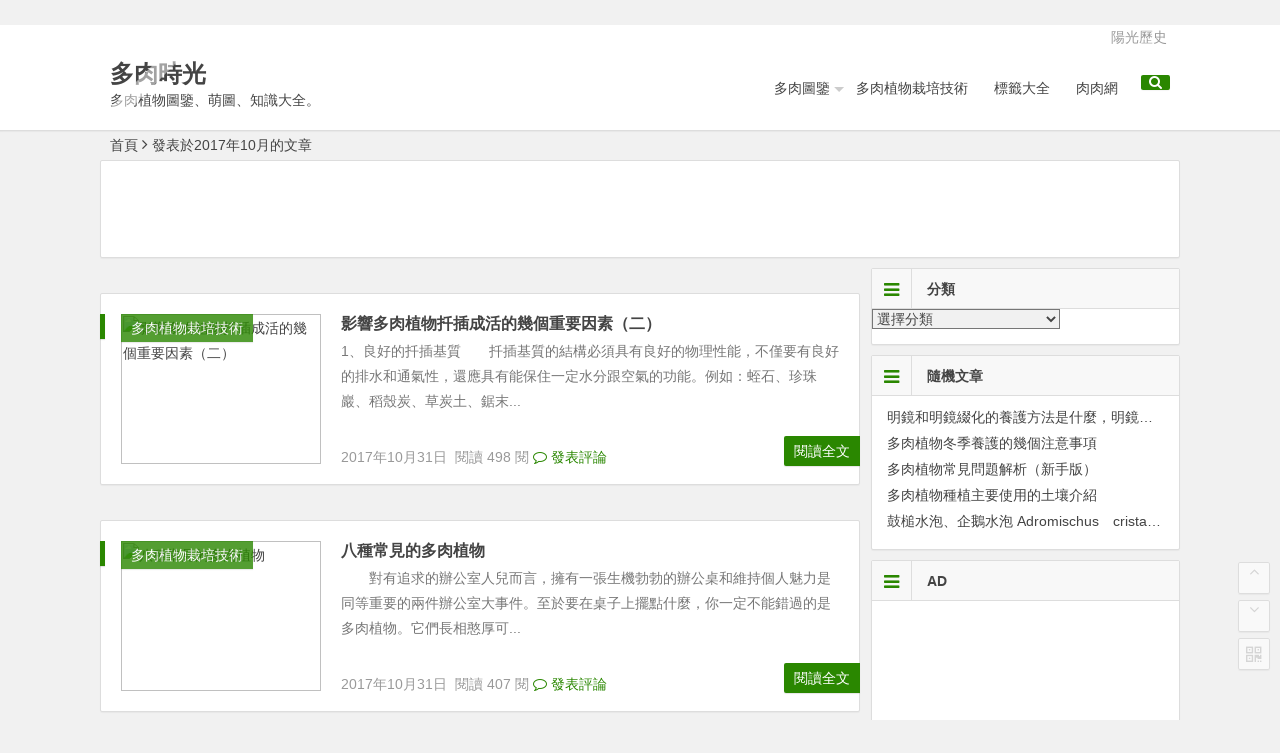

--- FILE ---
content_type: text/html; charset=UTF-8
request_url: https://duorou.mmtw.cc/date/2017/10/
body_size: 8718
content:
﻿﻿<!DOCTYPE html>
<html lang="zh-TW" xmlns:fb="https://www.facebook.com/2008/fbml" xmlns:addthis="https://www.addthis.com/help/api-spec" >
<head>
<script async src="//pagead2.googlesyndication.com/pagead/js/adsbygoogle.js"></script>
<script>
  (adsbygoogle = window.adsbygoogle || []).push({
    google_ad_client: "ca-pub-4008690824127071",
    enable_page_level_ads: true
  });
</script>
<meta charset="UTF-8">
<meta name="viewport" content="width=device-width, initial-scale=1.0, minimum-scale=1.0, maximum-scale=1.0, user-scalable=no">
<meta http-equiv="Cache-Control" content="no-transform" />
<meta http-equiv="Cache-Control" content="no-siteapp" />
<meta name="google-site-verification" content="QxV78JmEXgKFwYBr6kPeVWUqS3nsQYiyNtBc0Q9XTB0" />
﻿<title>十月份所有文章 | 多肉時光</title>
<link rel="shortcut icon" href="http://duorou.timetw.com/wp-content/themes/begin174/img/favicon.ico">
<link rel="apple-touch-icon" sizes="114x114" href="http://duorou.timetw.com/wp-content/themes/begin174/img/favicon.png" />
<link rel="profile" href="http://gmpg.org/xfn/11">
<link rel="pingback" href="https://duorou.mmtw.cc/xmlrpc.php">
<!--[if lt IE 9]><script src="https://duorou.mmtw.cc/wp-content/themes/begin174/js/html5-css3.js"></script><![endif]-->

<!--Plugin WP Missed Schedule 2013.1231.2013 Build 2014-09-13 Active - Tag 6707293c0218e2d8b7aa38d418ffa608-->

<!-- This website is patched against a big problem not solved from WordPress 2.5+ to date -->

<link rel='stylesheet' id='style-css'  href='https://duorou.mmtw.cc/wp-content/themes/begin174/style.css?ver=1.7.4' type='text/css' media='all' />
<link rel='stylesheet' id='addthis_all_pages-css'  href='https://duorou.mmtw.cc/wp-content/plugins/addthis/frontend/build/addthis_wordpress_public.min.css?ver=4.3.34' type='text/css' media='all' />
<script type='text/javascript' src='https://duorou.mmtw.cc/wp-content/themes/begin174/js/jquery.min.js?ver=1.10.1'></script>
<script type='text/javascript' src='https://duorou.mmtw.cc/wp-content/themes/begin174/js/scrollmonitor.js?ver=2015.11.10'></script>
<script type='text/javascript' src='https://duorou.mmtw.cc/wp-content/themes/begin174/js/echo.min.js?ver=2015.11.10'></script>
<script type='text/javascript' src='https://duorou.mmtw.cc/wp-content/themes/begin174/js/script.js?ver=2015.11.10'></script>
<script type='text/javascript' src='https://s7.addthis.com/js/300/addthis_widget.js?ver=4.3.34#pubid=wp-5dee348f974999283eb4c27a7e77aaa3'></script>
<style>
a:hover,.top-menu a:hover,.showmore span,.cat-box .icon-cat,.single-content a,.floor,.single-content a:visited,#site-nav .down-menu > .current-menu-item > a,.entry-meta a,#site-nav .down-menu > .current-menu-item > a:hover,#site-nav .down-menu > li > a:hover,#site-nav .down-menu > li.sfHover > a, .cat-title .fa-bars,.widget-title .fa-bars,.at, .at a,#user-profile a:hover,#comments .fa-exclamation-circle, #comments .fa-check-square, #comments .fa-spinner, #comments .fa-pencil-square-o {color: #2a8700;}
.sf-arrows > li > .sf-with-ul:focus:after,.sf-arrows > li:hover > .sf-with-ul:after,.sf-arrows > .sfHover > .sf-with-ul:after{border-top-color: #2a8700;}
.thumbnail .cat,.format-cat {background: #2a8700;opacity: 0.8;}
#login h1 a,.format-aside .post-format a,#searchform button,.li-icon-1,.li-icon-2,.li-icon-3,.new-icon, .title-l,.buttons a, .li-number, .post-format {background: #2a8700;}
.entry-more a, #login input[type='submit'] {background: #2a8700;}
.entry-more a {	right: -1px;}
.entry-more a:hover {color: #fff;background: #595959;}
#down a,.page-links span,.reply a:hover,.widget_categories a:hover,.widget_links a:hover,#respond #submit:hover,#navigation-toggle:hover,.rslides_tabs .rslides_here a,#scroll li a:hover,#fontsize:hover,.single-meta .comment a:hover,.single-meta .edit-link a:hover,.r-hide a:hover,.meta-nav:hover,.nav-single i:hover {background: #2a8700;border: 1px solid #2a8700;}
.comment-tool a, .link-all a:hover, .link-f a:hover {background: #2a8700;border: 1px solid #2a8700;}
.login-t, .login-t a, .login-b, .social-main a {background: #2a8700;}
.entry-header h1 {border-left: 5px solid #2a8700;border-right: 5px solid #2a8700;}
.slider-caption, .grid,icon-zan {background: #2a8700;opacity: 0.8;}
@media screen and (min-width: 900px) {.nav-search, .mobile-login a {background: #2a8700;}}
@media screen and (min-width: 550px) {.pagination span.current, .pagination a:hover {background: #2a8700;border: 1px solid #2a8700;}}
@media screen and (max-width: 550px) {.pagination .prev,.pagination .next {background: #2a8700;}}
.single-content h3 {border-left: 5px solid #2a8700;}
.page-links  a:hover span {background: #a3a3a3;border: 1px solid #a3a3a3;}
.single-content a:hover {color: #555;}
.format-aside .post-format a:hover, {color: #fff;}
.social-main a:hover {color: #fff;}</style><script data-cfasync="false" type="text/javascript">if (window.addthis_product === undefined) { window.addthis_product = "wpp"; } if (window.wp_product_version === undefined) { window.wp_product_version = "wpp-6.2.6"; } if (window.addthis_share === undefined) { window.addthis_share = {}; } if (window.addthis_config === undefined) { window.addthis_config = {"data_track_clickback":true,"ignore_server_config":true,"ui_atversion":300}; } if (window.addthis_layers === undefined) { window.addthis_layers = {}; } if (window.addthis_layers_tools === undefined) { window.addthis_layers_tools = [{"share":{"counts":"none","numPreferredServices":5,"mobile":false,"position":"right","theme":"transparent","services":"facebook,lineme,sinaweibo,wechat,twitter,addthis"},"sharedock":{"counts":"none","numPreferredServices":5,"mobileButtonSize":"large","position":"bottom","theme":"transparent","services":"facebook,lineme,sinaweibo,wechat,twitter,addthis"}}]; } else { window.addthis_layers_tools.push({"share":{"counts":"none","numPreferredServices":5,"mobile":false,"position":"right","theme":"transparent","services":"facebook,lineme,sinaweibo,wechat,twitter,addthis"},"sharedock":{"counts":"none","numPreferredServices":5,"mobileButtonSize":"large","position":"bottom","theme":"transparent","services":"facebook,lineme,sinaweibo,wechat,twitter,addthis"}});  } if (window.addthis_plugin_info === undefined) { window.addthis_plugin_info = {"info_status":"enabled","cms_name":"WordPress","plugin_name":"Share Buttons by AddThis","plugin_version":"6.2.6","plugin_mode":"WordPress","anonymous_profile_id":"wp-5dee348f974999283eb4c27a7e77aaa3","page_info":{"template":"archives","post_type":""},"sharing_enabled_on_post_via_metabox":false}; } 
                    (function() {
                      var first_load_interval_id = setInterval(function () {
                        if (typeof window.addthis !== 'undefined') {
                          window.clearInterval(first_load_interval_id);
                          if (typeof window.addthis_layers !== 'undefined' && Object.getOwnPropertyNames(window.addthis_layers).length > 0) {
                            window.addthis.layers(window.addthis_layers);
                          }
                          if (Array.isArray(window.addthis_layers_tools)) {
                            for (i = 0; i < window.addthis_layers_tools.length; i++) {
                              window.addthis.layers(window.addthis_layers_tools[i]);
                            }
                          }
                        }
                     },1000)
                    }());
                </script> </head>
<body class="archive date">
<div id="page" class="hfeed site">
	<header id="masthead" class="site-header">

	<nav id="top-header">
		<div class="top-nav">
			
			<div class="menu-main-container"><ul id="menu-main" class="top-menu"><li id="menu-item-492" class="menu-item menu-item-type-custom menu-item-object-custom menu-item-492"><a href="http://suntw.net">陽光歷史</a></li>
</ul></div>		</div>
	</nav><!-- #top-header -->

	<div id="menu-box">
		<div id="top-menu">
			<span class="nav-search"><i class="fa fa-search"></i></span>
			<span class="mobile-login"><a href="#login" id="login-mobile" ><i class="fa fa-sun-o"></i></a></span>						<hgroup class="logo-site">
																		<p class="site-title"><a href="https://duorou.mmtw.cc/" title="多肉時光" rel="home">多肉時光</a></p>
						<p class="site-description">多肉植物圖鑒、萌圖、知識大全。</p>
													</hgroup><!-- .logo-site -->

			<div id="site-nav-wrap">
				<div id="sidr-close"><a href="#sidr-close" class="toggle-sidr-close">×</a></div>
				<nav id="site-nav" class="main-nav">
										<a href="#sidr-main" id="navigation-toggle" class="bars"><i class="fa fa-bars"></i></a>
										<div class="menu-top-container"><ul id="menu-top" class="down-menu nav-menu"><li id="menu-item-491" class="menu-item menu-item-type-taxonomy menu-item-object-category menu-item-has-children menu-item-491"><a href="https://duorou.mmtw.cc/category/drtj/">多肉圖鑒</a>
<ul class="sub-menu">
	<li id="menu-item-485" class="menu-item menu-item-type-taxonomy menu-item-object-category menu-item-485"><a href="https://duorou.mmtw.cc/category/drtj/jtk/">景天科</a></li>
	<li id="menu-item-483" class="menu-item menu-item-type-taxonomy menu-item-object-category menu-item-483"><a href="https://duorou.mmtw.cc/category/drtj/kgl/">塊根類</a></li>
	<li id="menu-item-484" class="menu-item menu-item-type-taxonomy menu-item-object-category menu-item-484"><a href="https://duorou.mmtw.cc/category/drtj/djk/">大戟科</a></li>
	<li id="menu-item-486" class="menu-item menu-item-type-taxonomy menu-item-object-category menu-item-486"><a href="https://duorou.mmtw.cc/category/drtj/fxk/">番杏科</a></li>
	<li id="menu-item-488" class="menu-item menu-item-type-taxonomy menu-item-object-category menu-item-488"><a href="https://duorou.mmtw.cc/category/drtj/lsk/">蘿藦科</a></li>
	<li id="menu-item-489" class="menu-item menu-item-type-taxonomy menu-item-object-category menu-item-489"><a href="https://duorou.mmtw.cc/category/drtj/mcjk/">馬齒筧科</a></li>
	<li id="menu-item-490" class="menu-item menu-item-type-taxonomy menu-item-object-category menu-item-490"><a href="https://duorou.mmtw.cc/category/drtj/lslk/">龍舌蘭科</a></li>
	<li id="menu-item-481" class="menu-item menu-item-type-taxonomy menu-item-object-category menu-item-481"><a href="https://duorou.mmtw.cc/category/drtj/xrzk/">仙人掌科</a></li>
	<li id="menu-item-487" class="menu-item menu-item-type-taxonomy menu-item-object-category menu-item-487"><a href="https://duorou.mmtw.cc/category/drtj/bhk/">百合科(獨尾草科)</a></li>
	<li id="menu-item-482" class="menu-item menu-item-type-taxonomy menu-item-object-category menu-item-482"><a href="https://duorou.mmtw.cc/category/drtj/qtk/">其他科</a></li>
</ul>
</li>
<li id="menu-item-2764" class="menu-item menu-item-type-taxonomy menu-item-object-category menu-item-2764"><a href="https://duorou.mmtw.cc/category/zpjs/">多肉植物栽培技術</a></li>
<li id="menu-item-2763" class="menu-item menu-item-type-post_type menu-item-object-page menu-item-2763"><a href="https://duorou.mmtw.cc/alltags">標籤大全</a></li>
<li id="menu-item-2781" class="menu-item menu-item-type-custom menu-item-object-custom menu-item-2781"><a href="https://rourou.ltd">肉肉網</a></li>
</ul></div>				</nav><!-- #site-nav -->
				
			</div><!-- #site-nav-wrap -->

		</div><!-- #top-menu -->
	</div><!-- #menu-box -->
</header><!-- #masthead -->

<div id="main-search">
	﻿<div id="searchbar">
	<form method="get" id="searchform" action="https://duorou.mmtw.cc/">
		<input type="text" value="" name="s" id="s" placeholder="輸入搜尋內容" required />
		<button type="submit" id="searchsubmit">搜尋</button>
	</form>
</div>		<div class="clear"></div>
</div>
	
	<nav class="breadcrumb">
		<a title="返回首頁" href="https://duorou.mmtw.cc">首頁</a><i class="fa fa-angle-right"></i>發表於2017年10月的文章			</nav>
	<div id="content" class="site-content">
					<div class="ad-pc ad-site"><script async src="//pagead2.googlesyndication.com/pagead/js/adsbygoogle.js"></script>
<!-- 970x90 -->
<ins class="adsbygoogle"
     style="display:inline-block;width:970px;height:90px"
     data-ad-client="ca-pub-4008690824127071"
     data-ad-slot="2789181502"></ins>
<script>
(adsbygoogle = window.adsbygoogle || []).push({});
</script></div>	
<div class="clear"></div>
	<section id="primary" class="content-area">
		<main id="main" class="site-main" role="main">

			
							﻿<article id="post-2144" class="post-2144 post type-post status-publish format-standard hentry category-zpjs tag-16 tag-45 tag-335">
			<figure class="thumbnail">
			<a href="https://duorou.mmtw.cc/2144.html"><img src="http://img.timetw.com/duorou/26764_162855qwct00k00o39n9p3.jpg" alt="﻿影響多肉植物扦插成活的幾個重要因素（二）" /></a>			<span class="cat"><a href="https://duorou.mmtw.cc/category/zpjs/">多肉植物栽培技術</a></span>
		</figure>
		<header class="entry-header">
					<h2 class="entry-title"><a href="https://duorou.mmtw.cc/2144.html" rel="bookmark">﻿影響多肉植物扦插成活的幾個重要因素（二）</a></h2>			</header><!-- .entry-header -->

	<div class="entry-content">
					<div class="archive-content">
				1、良好的扦插基質　　扦插基質的結構必須具有良好的物理性能，不僅要有良好的排水和通氣性，還應具有能保住一定水分跟空氣的功能。例如：蛭石、珍珠巖、稻殼炭、草炭土、鋸末...			</div>
			<span class="title-l"></span>
													<span class="entry-meta">
				<span class="date">2017年10月31日&nbsp;</span>
				<span class="views">閱讀 498 閱</span>									<span class="comment"><a href="https://duorou.mmtw.cc/2144.html#respond"><i class="fa fa-comment-o"></i> 發表評論</a></span>
							</span>
				<div class="clear"></div>
	</div><!-- .entry-content -->

			<span class="entry-more"><a href="https://duorou.mmtw.cc/2144.html" rel="bookmark">閱讀全文</a></span>
	</article><!-- #post -->
				
							﻿<article id="post-2143" class="post-2143 post type-post status-publish format-standard hentry category-zpjs tag-16">
			<figure class="thumbnail">
			<a href="https://duorou.mmtw.cc/2143.html"><img src="http://img.timetw.com/duorou/26616_112719w7br1w66g1hyq3g4.jpg" alt="﻿八種常見的多肉植物" /></a>			<span class="cat"><a href="https://duorou.mmtw.cc/category/zpjs/">多肉植物栽培技術</a></span>
		</figure>
		<header class="entry-header">
					<h2 class="entry-title"><a href="https://duorou.mmtw.cc/2143.html" rel="bookmark">﻿八種常見的多肉植物</a></h2>			</header><!-- .entry-header -->

	<div class="entry-content">
					<div class="archive-content">
				　　對有追求的辦公室人兒而言，擁有一張生機勃勃的辦公桌和維持個人魅力是同等重要的兩件辦公室大事件。至於要在桌子上擺點什麼，你一定不能錯過的是多肉植物。它們長相憨厚可...			</div>
			<span class="title-l"></span>
													<span class="entry-meta">
				<span class="date">2017年10月31日&nbsp;</span>
				<span class="views">閱讀 407 閱</span>									<span class="comment"><a href="https://duorou.mmtw.cc/2143.html#respond"><i class="fa fa-comment-o"></i> 發表評論</a></span>
							</span>
				<div class="clear"></div>
	</div><!-- .entry-content -->

			<span class="entry-more"><a href="https://duorou.mmtw.cc/2143.html" rel="bookmark">閱讀全文</a></span>
	</article><!-- #post -->
				
							﻿<article id="post-2142" class="post-2142 post type-post status-publish format-standard hentry category-zpjs tag-59 tag-46 tag-35 tag-21">
			<figure class="thumbnail">
			<a href="https://duorou.mmtw.cc/2142.html"><img src="http://img.timetw.com/duorou/31618_102044wqb60x46szcq0sov.jpg" alt="﻿寶石花的生長習性、繁殖方法、盆栽方法 如何養殖寶石花" /></a>			<span class="cat"><a href="https://duorou.mmtw.cc/category/zpjs/">多肉植物栽培技術</a></span>
		</figure>
		<header class="entry-header">
					<h2 class="entry-title"><a href="https://duorou.mmtw.cc/2142.html" rel="bookmark">﻿寶石花的生長習性、繁殖方法、盆栽方法 如何養殖寶石花</a></h2>			</header><!-- .entry-header -->

	<div class="entry-content">
					<div class="archive-content">
				寶石花是一種典型的多肉植物，它的葉片厚而有稜，是一種典型的觀葉植物，具有極高的觀賞價值，因而深受眾多花友的喜愛。那麼，大家知道該如何養殖寶石花嗎？大家知道寶石花的生...			</div>
			<span class="title-l"></span>
													<span class="entry-meta">
				<span class="date">2017年10月30日&nbsp;</span>
				<span class="views">閱讀 537 閱</span>									<span class="comment"><a href="https://duorou.mmtw.cc/2142.html#respond"><i class="fa fa-comment-o"></i> 發表評論</a></span>
							</span>
				<div class="clear"></div>
	</div><!-- .entry-content -->

			<span class="entry-more"><a href="https://duorou.mmtw.cc/2142.html" rel="bookmark">閱讀全文</a></span>
	</article><!-- #post -->
				
							﻿<article id="post-2141" class="post-2141 post type-post status-publish format-standard hentry category-zpjs tag-29 tag-16 tag-336">
			<figure class="thumbnail">
			<a href="https://duorou.mmtw.cc/2141.html"><img src="http://img.timetw.com/duorou/35730_105029mdsggqqkq3djq50k.jpg" alt="﻿多肉植物夏天易變色的原因" /></a>			<span class="cat"><a href="https://duorou.mmtw.cc/category/zpjs/">多肉植物栽培技術</a></span>
		</figure>
		<header class="entry-header">
					<h2 class="entry-title"><a href="https://duorou.mmtw.cc/2141.html" rel="bookmark">﻿多肉植物夏天易變色的原因</a></h2>			</header><!-- .entry-header -->

	<div class="entry-content">
					<div class="archive-content">
				&nbsp;　&nbsp; &nbsp; &nbsp; &nbsp;大家總是會看到各種出處的肉肉圖片，很多顏色鮮艷奪目，很多顏色又粉嫩誘人。而且就算是同一品種，例如...			</div>
			<span class="title-l"></span>
													<span class="entry-meta">
				<span class="date">2017年10月30日&nbsp;</span>
				<span class="views">閱讀 88 閱</span>									<span class="comment"><a href="https://duorou.mmtw.cc/2141.html#respond"><i class="fa fa-comment-o"></i> 發表評論</a></span>
							</span>
				<div class="clear"></div>
	</div><!-- .entry-content -->

			<span class="entry-more"><a href="https://duorou.mmtw.cc/2141.html" rel="bookmark">閱讀全文</a></span>
	</article><!-- #post -->
				
							﻿<article id="post-2140" class="post-2140 post type-post status-publish format-standard hentry category-zpjs tag-16">
			<figure class="thumbnail">
			<a href="https://duorou.mmtw.cc/2140.html"><img src="http://img.timetw.com/duorou/26761_161847qf41378j6klxzld3.jpg" alt="﻿各方面分析多肉植物的生長狀態" /></a>			<span class="cat"><a href="https://duorou.mmtw.cc/category/zpjs/">多肉植物栽培技術</a></span>
		</figure>
		<header class="entry-header">
					<h2 class="entry-title"><a href="https://duorou.mmtw.cc/2140.html" rel="bookmark">﻿各方面分析多肉植物的生長狀態</a></h2>			</header><!-- .entry-header -->

	<div class="entry-content">
					<div class="archive-content">
				&nbsp;&nbsp;&nbsp;&nbsp;&nbsp; 多肉植物的生長狀態，是新手們最關心的問題，感覺著多肉長不好了，簡直恨不得挖出來看看或者問多肉一聲你腫麼...			</div>
			<span class="title-l"></span>
													<span class="entry-meta">
				<span class="date">2017年10月29日&nbsp;</span>
				<span class="views">閱讀 519 閱</span>									<span class="comment"><a href="https://duorou.mmtw.cc/2140.html#respond"><i class="fa fa-comment-o"></i> 發表評論</a></span>
							</span>
				<div class="clear"></div>
	</div><!-- .entry-content -->

			<span class="entry-more"><a href="https://duorou.mmtw.cc/2140.html" rel="bookmark">閱讀全文</a></span>
	</article><!-- #post -->
				
							﻿<article id="post-2139" class="post-2139 post type-post status-publish format-standard hentry category-zpjs tag-16 tag-54 tag-21">
			<figure class="thumbnail">
			<a href="https://duorou.mmtw.cc/2139.html"><img src="http://img.timetw.com/duorou/24870_110317w5vv8e353sw85ek4.jpg" alt="﻿多肉植物怎麼養殖——病蟲防治篇" /></a>			<span class="cat"><a href="https://duorou.mmtw.cc/category/zpjs/">多肉植物栽培技術</a></span>
		</figure>
		<header class="entry-header">
					<h2 class="entry-title"><a href="https://duorou.mmtw.cc/2139.html" rel="bookmark">﻿多肉植物怎麼養殖——病蟲防治篇</a></h2>			</header><!-- .entry-header -->

	<div class="entry-content">
					<div class="archive-content">
				&nbsp; &nbsp; &nbsp; 多肉植物雖然好生易養，但有些情況下也會發生病蟲害，對走精緻路線的多肉植物來說，一點點的病蟲害就會令」美玉有瑕」導致其觀賞性...			</div>
			<span class="title-l"></span>
													<span class="entry-meta">
				<span class="date">2017年10月29日&nbsp;</span>
				<span class="views">閱讀 149 閱</span>									<span class="comment"><a href="https://duorou.mmtw.cc/2139.html#respond"><i class="fa fa-comment-o"></i> 發表評論</a></span>
							</span>
				<div class="clear"></div>
	</div><!-- .entry-content -->

			<span class="entry-more"><a href="https://duorou.mmtw.cc/2139.html" rel="bookmark">閱讀全文</a></span>
	</article><!-- #post -->
				
							﻿<article id="post-2138" class="post-2138 post type-post status-publish format-standard hentry category-zpjs tag-16 tag-214 tag-35">
			<figure class="thumbnail">
			<a href="https://duorou.mmtw.cc/2138.html"><img src="http://img.timetw.com/duorou/32395_184830trytgbbg3azd7tv9.jpg" alt="﻿多肉小藍衣是什麼樣的，它是如何繁殖的，如何養護它" /></a>			<span class="cat"><a href="https://duorou.mmtw.cc/category/zpjs/">多肉植物栽培技術</a></span>
		</figure>
		<header class="entry-header">
					<h2 class="entry-title"><a href="https://duorou.mmtw.cc/2138.html" rel="bookmark">﻿多肉小藍衣是什麼樣的，它是如何繁殖的，如何養護它</a></h2>			</header><!-- .entry-header -->

	<div class="entry-content">
					<div class="archive-content">
				&nbsp; &nbsp; &nbsp; 對於多肉小藍衣，很多花友們都不太瞭解，它是一種很小巧的多肉，很是可愛。很多人一見到小藍衣，就喜歡的不得了。今天我將帶大家一...			</div>
			<span class="title-l"></span>
													<span class="entry-meta">
				<span class="date">2017年10月28日&nbsp;</span>
				<span class="views">閱讀 67 閱</span>									<span class="comment"><a href="https://duorou.mmtw.cc/2138.html#respond"><i class="fa fa-comment-o"></i> 發表評論</a></span>
							</span>
				<div class="clear"></div>
	</div><!-- .entry-content -->

			<span class="entry-more"><a href="https://duorou.mmtw.cc/2138.html" rel="bookmark">閱讀全文</a></span>
	</article><!-- #post -->
				
							﻿<article id="post-2137" class="post-2137 post type-post status-publish format-standard hentry category-zpjs tag-28 tag-16">
			<figure class="thumbnail">
			<a href="https://duorou.mmtw.cc/2137.html"><img src="http://img.timetw.com/duorou/28824_111644si0fmk8am0d5avii.jpg" alt="﻿十二卷類多肉植物水管理介紹（二）" /></a>			<span class="cat"><a href="https://duorou.mmtw.cc/category/zpjs/">多肉植物栽培技術</a></span>
		</figure>
		<header class="entry-header">
					<h2 class="entry-title"><a href="https://duorou.mmtw.cc/2137.html" rel="bookmark">﻿十二卷類多肉植物水管理介紹（二）</a></h2>			</header><!-- .entry-header -->

	<div class="entry-content">
					<div class="archive-content">
				&nbsp;&nbsp;&nbsp;&nbsp;&nbsp; 5、與澆水息息相關的花盆&nbsp;&nbsp;&nbsp;&nbsp;&nbsp; 盆的問題也和澆水...			</div>
			<span class="title-l"></span>
													<span class="entry-meta">
				<span class="date">2017年10月28日&nbsp;</span>
				<span class="views">閱讀 446 閱</span>									<span class="comment"><a href="https://duorou.mmtw.cc/2137.html#respond"><i class="fa fa-comment-o"></i> 發表評論</a></span>
							</span>
				<div class="clear"></div>
	</div><!-- .entry-content -->

			<span class="entry-more"><a href="https://duorou.mmtw.cc/2137.html" rel="bookmark">閱讀全文</a></span>
	</article><!-- #post -->
				
							﻿<article id="post-2136" class="post-2136 post type-post status-publish format-standard hentry category-zpjs tag-16 tag-39 tag-175 tag-125">
			<figure class="thumbnail">
			<a href="https://duorou.mmtw.cc/2136.html"><img src="http://img.timetw.com/duorou/24730_113249kmm1oavatvsr5mpe.jpg" alt="﻿景天科多肉植物怎麼越冬夏" /></a>			<span class="cat"><a href="https://duorou.mmtw.cc/category/zpjs/">多肉植物栽培技術</a></span>
		</figure>
		<header class="entry-header">
					<h2 class="entry-title"><a href="https://duorou.mmtw.cc/2136.html" rel="bookmark">﻿景天科多肉植物怎麼越冬夏</a></h2>			</header><!-- .entry-header -->

	<div class="entry-content">
					<div class="archive-content">
				　　景天科植物過冬基本沒啥問題，就是避免長期低溫高濕就好啦，基本沒人捨得讓他們經受零下的低溫。如果氣候濕熱不妨控水遮陰甚至斷水讓他強制休眠，一般的品種放室外度夏反而...			</div>
			<span class="title-l"></span>
													<span class="entry-meta">
				<span class="date">2017年10月27日&nbsp;</span>
				<span class="views">閱讀 192 閱</span>									<span class="comment"><a href="https://duorou.mmtw.cc/2136.html#respond"><i class="fa fa-comment-o"></i> 發表評論</a></span>
							</span>
				<div class="clear"></div>
	</div><!-- .entry-content -->

			<span class="entry-more"><a href="https://duorou.mmtw.cc/2136.html" rel="bookmark">閱讀全文</a></span>
	</article><!-- #post -->
				
							﻿<article id="post-2135" class="post-2135 post type-post status-publish format-standard hentry category-zpjs tag-16 tag-337">
			<figure class="thumbnail">
			<a href="https://duorou.mmtw.cc/2135.html"><img src="http://img.timetw.com/duorou/24173_094447n6ap3jpaprsir0r3.jpg" alt="﻿多肉植物范女王的養護" /></a>			<span class="cat"><a href="https://duorou.mmtw.cc/category/zpjs/">多肉植物栽培技術</a></span>
		</figure>
		<header class="entry-header">
					<h2 class="entry-title"><a href="https://duorou.mmtw.cc/2135.html" rel="bookmark">﻿多肉植物范女王的養護</a></h2>			</header><!-- .entry-header -->

	<div class="entry-content">
					<div class="archive-content">
				　　對於多肉植物范女王不僅有花友問范女王養護問題，也有花友在問范女王多肉是普貨嗎?針對花友的這兩個問題，本文就來一一跟花友來闡述，希望可以增加花友對范女王的瞭解。　...			</div>
			<span class="title-l"></span>
													<span class="entry-meta">
				<span class="date">2017年10月27日&nbsp;</span>
				<span class="views">閱讀 112 閱</span>									<span class="comment"><a href="https://duorou.mmtw.cc/2135.html#respond"><i class="fa fa-comment-o"></i> 發表評論</a></span>
							</span>
				<div class="clear"></div>
	</div><!-- .entry-content -->

			<span class="entry-more"><a href="https://duorou.mmtw.cc/2135.html" rel="bookmark">閱讀全文</a></span>
	</article><!-- #post -->
				
			
			
			
		</main><!-- .site-main -->

		
		<nav class="navigation pagination" role="navigation"><div class="nav-links">
<span class="prev">
</span>
<span class="pages">第</span>
<span class='page-numbers current'>1</span><a class='page-numbers' href='https://duorou.mmtw.cc/date/2017/10/page/2/'>2</a><a class='page-numbers' href='https://duorou.mmtw.cc/date/2017/10/page/3/'>3</a><a class='page-numbers' href='https://duorou.mmtw.cc/date/2017/10/page/4/'>4</a><span class="pages">頁</span>
<span class="page-numbers dots">...</span><a class='page-numbers' href='https://duorou.mmtw.cc/date/2017/10/page/8/'>8</a><span class="next">
<a class='page-numbers' href='https://duorou.mmtw.cc/date/2017/10/page/2/'><i class="fa fa-angle-right"></i></a></span>
</div></nav>

	</section><!-- .content-area -->

<div id="sidebar" class="widget-area">
	
	
			<aside id="categories-4" class="widget widget_categories"><h3 class="widget-title"><i class="fa fa-bars"></i>分類</h3><label class="screen-reader-text" for="cat">分類</label><select name='cat' id='cat' class='postform' >
	<option value='-1'>選擇分類</option>
	<option class="level-0" value="1">多肉圖鑒&nbsp;&nbsp;(1,240)</option>
	<option class="level-1" value="10">&nbsp;&nbsp;&nbsp;仙人掌科&nbsp;&nbsp;(25)</option>
	<option class="level-1" value="11">&nbsp;&nbsp;&nbsp;其他科&nbsp;&nbsp;(78)</option>
	<option class="level-1" value="6">&nbsp;&nbsp;&nbsp;塊根類&nbsp;&nbsp;(44)</option>
	<option class="level-1" value="3">&nbsp;&nbsp;&nbsp;大戟科&nbsp;&nbsp;(24)</option>
	<option class="level-1" value="5">&nbsp;&nbsp;&nbsp;景天科&nbsp;&nbsp;(769)</option>
	<option class="level-1" value="4">&nbsp;&nbsp;&nbsp;番杏科&nbsp;&nbsp;(190)</option>
	<option class="level-1" value="2">&nbsp;&nbsp;&nbsp;百合科(獨尾草科)&nbsp;&nbsp;(71)</option>
	<option class="level-1" value="8">&nbsp;&nbsp;&nbsp;蘿藦科&nbsp;&nbsp;(11)</option>
	<option class="level-1" value="9">&nbsp;&nbsp;&nbsp;馬齒筧科&nbsp;&nbsp;(14)</option>
	<option class="level-1" value="7">&nbsp;&nbsp;&nbsp;龍舌蘭科&nbsp;&nbsp;(14)</option>
	<option class="level-0" value="14">多肉植物栽培技術&nbsp;&nbsp;(1,496)</option>
</select>

<script type='text/javascript'>
/* <![CDATA[ */
(function() {
	var dropdown = document.getElementById( "cat" );
	function onCatChange() {
		if ( dropdown.options[ dropdown.selectedIndex ].value > 0 ) {
			location.href = "https://duorou.mmtw.cc/?cat=" + dropdown.options[ dropdown.selectedIndex ].value;
		}
	}
	dropdown.onchange = onCatChange;
})();
/* ]]> */
</script>

<div class="clear"></div></aside><aside id="random_post-2" class="widget widget_random_post"><h3 class="widget-title"><i class="fa fa-bars"></i>隨機文章</h3>
<div id="random_post_widget">
	<ul>
					<li><a href="https://duorou.mmtw.cc/2439.html" rel="bookmark">﻿明鏡和明鏡綴化的養護方法是什麼，明鏡是如何繁殖的</a></li>
					<li><a href="https://duorou.mmtw.cc/2389.html" rel="bookmark">﻿多肉植物冬季養護的幾個注意事項</a></li>
					<li><a href="https://duorou.mmtw.cc/1463.html" rel="bookmark">﻿多肉植物常見問題解析（新手版）</a></li>
					<li><a href="https://duorou.mmtw.cc/1770.html" rel="bookmark">﻿多肉植物種植主要使用的土壤介紹</a></li>
					<li><a href="https://duorou.mmtw.cc/1259.html" rel="bookmark">﻿鼓槌水泡、企鵝水泡 Adromischus　cristatus var schonlandii</a></li>
					</ul>
</div>

<div class="clear"></div></aside>		<div class="sidebar-roll">
			<aside id="advert-4" class="widget widget_advert"><h3 class="widget-title"><i class="fa fa-bars"></i>AD</h3>
<div id="advert_widget">
	<script async src="//pagead2.googlesyndication.com/pagead/js/adsbygoogle.js"></script>
<!-- mmtw-300x600-gensui -->
<ins class="adsbygoogle"
     style="display:inline-block;width:300px;height:600px"
     data-ad-client="ca-pub-4008690824127071"
     data-ad-slot="3954118701"></ins>
<script>
(adsbygoogle = window.adsbygoogle || []).push({});
</script></div>

<div class="clear"></div></aside>		</div>
			</div>

<div class="clear"></div>	<div class="clear"></div>
					</div><!-- .site-content -->
			<div id="footer-widget-box">
			<div class="footer-widget">
								<div class="clear"></div>
			</div>
		</div>
		<footer id="colophon" class="site-footer" role="contentinfo">

		<div class="site-info">
			Copyright ©  <a href="https://suntw.net" target="_blank">時光網</a>旗下網站			<span class="add-info">
				<a href="https://duorou.suntw.net" target="_blank">多肉植物</a> | <a href="/sitemap.xml" target="_blank">SiteMap</a>|

<script src="https://s95.cnzz.com/z_stat.php?id=1260745756&amp;web_id=1260745756" type="text/javascript"></script>							</span>
		</div><!-- .site-info -->
	</footer><!-- .site-footer -->


<ul id="scroll">
	<li><a class="scroll-t" title="返回顶部"><i class="fa fa-angle-up"></i></a></li>
		<li><a class="scroll-b" title="转到底部"><i class="fa fa-angle-down"></i></a></li>
	<li><a class="qr" title="二维码"><i class="fa fa-qrcode"></i></a></li></ul>

<span class="qr-img"><img src="http://api.qrserver.com/v1/create-qr-code/?size=150x150&data=https://duorou.mmtw.cc/date/2017/10/" alt="﻿影響多肉植物扦插成活的幾個重要因素（二）"/></span>

<script type="text/javascript">
    document.onkeydown = chang_page;function chang_page(e) {
        var e = e || event,
        keycode = e.which || e.keyCode;
        if (keycode == 37) location = 'https://duorou.mmtw.cc/date/2017/10/';
        if (keycode == 39) location = 'https://duorou.mmtw.cc/date/2017/10/page/2/';
    }
</script>

<!--Plugin WP Missed Schedule 2013.1231.2013 Build 2014-09-13 Active - Tag 6707293c0218e2d8b7aa38d418ffa608-->

<!-- This website is patched against a big problem not solved from WordPress 2.5+ to date -->

<script type='text/javascript' src='https://duorou.mmtw.cc/wp-content/themes/begin174/js/superfish.js?ver=2015.11.10'></script>

</body>
</html>

--- FILE ---
content_type: text/html; charset=utf-8
request_url: https://www.google.com/recaptcha/api2/aframe
body_size: 259
content:
<!DOCTYPE HTML><html><head><meta http-equiv="content-type" content="text/html; charset=UTF-8"></head><body><script nonce="qFaV-MwvF8p9FOnAaqbH_Q">/** Anti-fraud and anti-abuse applications only. See google.com/recaptcha */ try{var clients={'sodar':'https://pagead2.googlesyndication.com/pagead/sodar?'};window.addEventListener("message",function(a){try{if(a.source===window.parent){var b=JSON.parse(a.data);var c=clients[b['id']];if(c){var d=document.createElement('img');d.src=c+b['params']+'&rc='+(localStorage.getItem("rc::a")?sessionStorage.getItem("rc::b"):"");window.document.body.appendChild(d);sessionStorage.setItem("rc::e",parseInt(sessionStorage.getItem("rc::e")||0)+1);localStorage.setItem("rc::h",'1768745740173');}}}catch(b){}});window.parent.postMessage("_grecaptcha_ready", "*");}catch(b){}</script></body></html>